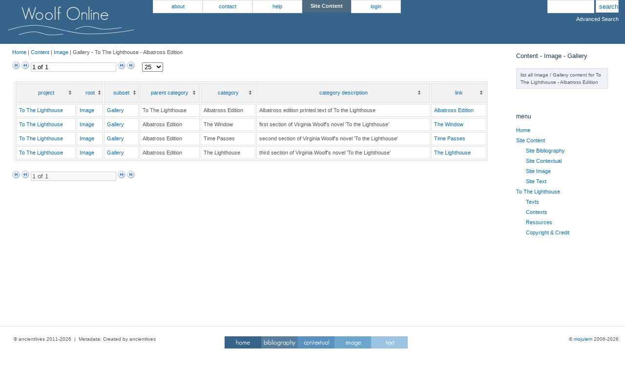

--- FILE ---
content_type: text/html
request_url: http://woolfonline.com/?node=content/image/gallery&project=1&taxa=23
body_size: 7815
content:

<!DOCTYPE html PUBLIC "-//W3C//DTD XHTML 1.0 Transitional//EN"
    "http://www.w3.org/TR/xhtml1/DTD/xhtml1-transitional.dtd">
<html xmlns="http://www.w3.org/1999/xhtml" lang="en" xml:lang="en">
<head>
    <title>mojulem - Woolf Online - Content - Image - Gallery</title>
    <meta http-equiv="Content-Type" content="text/html; charset=utf-8" />
    <meta http-equiv="X-UA-Compatible" content="IE=8" />
    <meta name="description" content="Woolf Online is a digital archive of Virginia Woolf's To the Lighthouse (1927)">
	<meta name="keywords" content="National Endowment for the Humanities, NEH">
	<meta name="author" content="Dr Nick Hayward">
    
	 <link href="assets/default/image.css" rel="stylesheet" type="text/css" media="screen" /><script type="text/javascript" src="assets/default/jquery-1.6.1.min.js"></script><script type="text/javascript" src="assets/default/jquery-rotate.js"></script><script type="text/javascript" src="assets/default/jquery-ui-1.8.5.custom.js"></script><script type="text/javascript" src="assets/default/jquery.ba-resize.min.js"></script><script type="text/javascript" src="assets/default/jquery.stretch.js"></script><script type="text/javascript" src="assets/default/jquery.tablesorter.js"></script><script type="text/javascript" src="assets/default/jquery.tablesorter.pager.js"></script><script type="text/javascript" src="assets/default/magnify.js"></script><script type="text/javascript" src="assets/default/mojulem-framework-default.js"></script><link href="assets/default/mojulem-framework-style.css" rel="stylesheet" type="text/css" media="screen" /><link href="assets/default/mojulem-framework.css" rel="stylesheet" type="text/css" media="screen" /><script type="text/javascript" src="assets/default/wz_jsgraphics.js"></script><link href="assets/ui/css/mojulem-framework-default/jquery-ui-1.8.5.custom.css" rel="stylesheet" type="text/css" media="screen" />	
</head>

<body>

<div id="container"  class="container_12">

<div id="header" class="header">

	<div id="logo" class="grid_2">
	<img src="assets/optional/images/woolf_logo1.png" alt="Woolf Online" title="Woolf Online" />	</div>
	<!--end of logo-->
	
	<div id="logo2" class="grid_2">
	<img src="assets/optional/images/woolf_logo2.png">
	</div>
	<!--end of logo2-->
	
		<div id="top_menu_left" class="grid_6 horizontal_menu">
	<ul><li><a title="about the site - further information" href="?node=about">about</a><ul><li><a title="site copyright provision and notice" href="?node=about/copyright">copyright</a></li><li><a title="how to cite Woolf Online" href="?node=about/cite_us">how to cite us</a></li><li><a title="Latest news for Woolf Online." href="?node=about/latest_news">latest news</a></li><li><a title="An overview and history of the Woolf Online project" href="?node=about/project_history">project history</a></li><li><a title="overview of project team and participants" href="?node=about/project_team">project team</a></li></ul></li><li><a title="contact details for the site" href="?node=contact">contact</a></li><li><a title="helpful information" href="?node=help">help</a><ul><li><a title="A quick overview of Woolf Online and its resources" href="?node=help/using_the_site">using the site</a></li><li><a title="User guide for Woolf Online." href="?node=help/user_guide">user guide</a></li></ul></li><li><b>site content</b><ul><li><a title="list all bibliographies for the site" href="?node=content/bibliography">site bibliography</a></li><li><a title="list all contextual content for the site" href="?node=content/contextual">site contextual</a></li><li><a title="list all image content, excluding contextual material, for the site" href="?node=content/image">site image</a></li><li><a title="list all text content, excluding contextual material, for the site" href="?node=content/text">site text</a></li></ul></li></ul>	<ul><li><a title="login page for user account" href="?node=login">login</a></li></ul>		</div>
		<!--end of menu_left-->
		
		<div id="search" class="grid_2">
<form id="search" name="input" action="?node=search_results" method="post">
<input class="search_query" type="text" title="use quotation marks to search for a specific phrase" name="search_query" />
<input class="search_submit" type="submit" value="search" />
</form>
<br/>
<ul>
<li id="adv_search"><a style="color:#ffffff;" href="?node=advanced_search" title="Use Advanced Search for further options">Advanced Search</a></li>
</ul>
</div>
<!--end of search-->

	</div>
	<!--end of header-->

<div class="clear">&nbsp;</div>

<div id="centre" class="grid_12 side_centre">

<div id="content" class="grid_10 node_content">

<div id="breadcrumbs" class="breadcrumbs">
<a href="./">Home</a>&nbsp;|&nbsp;<a href="?node=content">Content</a>&nbsp;|&nbsp;<a href="?node=content/image">Image</a>&nbsp;|&nbsp;Gallery&nbsp;-&nbsp;To The Lighthouse&nbsp;-&nbsp;Albatross Edition</div>
<!--end of breadcrumbs -->

<div id="error" class="session_error">
<p>
</p>
</div>
<!-- end of error output -->

<div id="pager">
		 <form>
		<img src="assets/default/images/first.png" class="first" title="First" />
		<img src="assets/default/images/prev.png" class="prev" title="Previous" />
		<input type="text" class="pagedisplay" />
		<img src="assets/default/images/next.png" class="next" title="Next" />
		<img src="assets/default/images/last.png" class="last" title="Last" />
		&nbsp;&nbsp;&nbsp;
		<select class="pagesize">
			<option selected="selected"  value="25">25</option>
			<option value="50">50</option>
			<option value="100">100</option>
			<option  value="200">200</option>
			<option  value="200000">All</option>
		</select>
	</form>
		 </div>
<table id="taxonomy_table" class="sorted_table">
        <thead>
		<tr>
		<th>project</th>
		<th>root</th>
		<th>subset</th>
		<th>parent category</th>
		<th>category</th>
		<th>category description</th>
		<th>link</th>
		</thead>
		<tbody><tr><td><a href="?node=content&project=1" title="list all content for To The Lighthouse">To The Lighthouse</a></td><td><a href="?node=content/image&project=1" title="list all Image content for To The Lighthouse">Image</a></td><td><a href="?node=content/image/gallery&project=1" title="list all Image Gallery content for To The Lighthouse">Gallery</a></td><td>To The Lighthouse</td><td>Albatross Edition</td><td>Albatross edition printed text of To the Lighthouse</td><td><a href="?node=content/image/gallery&project=1&parent=2&taxa=23" title="View Gallery for To The Lighthouse - Albatross Edition">Albatross Edition</a></td></tr><tr><td><a href="?node=content&project=1" title="list all content for To The Lighthouse">To The Lighthouse</a></td><td><a href="?node=content/image&project=1" title="list all Image content for To The Lighthouse">Image</a></td><td><a href="?node=content/image/gallery&project=1" title="list all Image Gallery content for To The Lighthouse">Gallery</a></td><td>Albatross Edition</td><td>The Window</td><td>first section of Virginia Woolf's novel 'To the Lighthouse'</td><td><a href="?node=content/image/gallery&project=1&parent=23&taxa=24" title="View Gallery for Albatross Edition - The Window">The Window</a></td></tr><tr><td><a href="?node=content&project=1" title="list all content for To The Lighthouse">To The Lighthouse</a></td><td><a href="?node=content/image&project=1" title="list all Image content for To The Lighthouse">Image</a></td><td><a href="?node=content/image/gallery&project=1" title="list all Image Gallery content for To The Lighthouse">Gallery</a></td><td>Albatross Edition</td><td>Time Passes</td><td>second section of Virginia Woolf's novel 'To the Lighthouse'</td><td><a href="?node=content/image/gallery&project=1&parent=23&taxa=25" title="View Gallery for Albatross Edition - Time Passes">Time Passes</a></td></tr><tr><td><a href="?node=content&project=1" title="list all content for To The Lighthouse">To The Lighthouse</a></td><td><a href="?node=content/image&project=1" title="list all Image content for To The Lighthouse">Image</a></td><td><a href="?node=content/image/gallery&project=1" title="list all Image Gallery content for To The Lighthouse">Gallery</a></td><td>Albatross Edition</td><td>The Lighthouse</td><td>third section of Virginia Woolf's novel 'To the Lighthouse'</td><td><a href="?node=content/image/gallery&project=1&parent=23&taxa=26" title="View Gallery for Albatross Edition - The Lighthouse">The Lighthouse</a></td></tr></tbody></table><div id="pager" class="pager_foot">
		 <form>
		<img src="assets/default/images/first.png" class="first" title="First" />
		<img src="assets/default/images/prev.png" class="prev" title="Previous" />
		<input type="text" class="pagedisplay" disabled="disabled"/>
		<img src="assets/default/images/next.png" class="next" title="Next" />
		<img src="assets/default/images/last.png" class="last" title="Last" />
	</form>
		 </div>

<div class="clear">&nbsp;</div>

</div>
<!-- end of node content -->

<div id="sidebar_right" class="grid_2">

<h4>Content - Image - Gallery</h4>
<div class="sidebar_message">
<div class="node_message">list all Image / Gallery content for To The Lighthouse - Albatross Edition</div></div>
<div class="return_address"></div><div id="main_menu_right" class="vertical_menu">
<h5>menu</h5><ul><li><a title="Return to the home page of Woolf Online" href="./">Home</a></li><li><a title="list all content for the site" href="?node=content">Site Content</a></li><ul class="vertical_submenu"><li><a title="list all bibliographies for the site" href="?node=content/bibliography">Site Bibliography</a></li><li><a title="list all contextual content for the site" href="?node=content/contextual">Site Contextual</a></li><li><a title="list all image content, excluding contextual material, for the site" href="?node=content/image">Site Image</a></li><li><a title="list all text content, excluding contextual material, for the site" href="?node=content/text">Site Text</a></li></ul><li><a title="list all content for To the Lighthouse" href="?node=content&project=1">To The Lighthouse</a></li><ul class="vertical_submenu"><li><a class="expand" title="Show more links">Texts</a></li><div class="hidden_details"><li><a title="list all content for To The Lighthouse - Draft" href="?node=content&project=1&taxa=6">Berg Materials</a>&nbsp;<a class="expand" title="Show more links">+</a></li><ul class="vertical_submenu_hidden"><li><a title="Draft Notes for Writing for 'To the Lighthouse'" href="?node=content/image/gallery&project=1&parent=6&taxa=16">Notes For Writing</a></li><li><a title="Virginia Woolf's Draft Notebook I for 'To the Lighthouse'" href="?node=content/image/gallery&project=1&parent=6&taxa=13">Notebook I</a></li><li><a title="Virginia Woolf's Draft Notebook II for 'To the Lighthouse'" href="?node=content/image/gallery&project=1&parent=6&taxa=14">Notebook II</a></li><li><a title="Virginia Woolf's Draft Notebook III for 'To the Lighthouse'" href="?node=content/image/gallery&project=1&parent=6&taxa=15">Notebook III</a></li></ul><li><a title="list all content for To The Lighthouse - Typescript" href="?node=content&project=1&taxa=17">Typescript Of Time Passes</a></li><li><a title="French translation by Charles Mauron in Commerce." href="?node=content/image/gallery&project=1&parent=60&taxa=25">Le Temps Passe</a></li><li><a title="list all content for To The Lighthouse - Proofs" href="?node=content&project=1&taxa=18">Proofs</a>&nbsp;<a class="expand" title="Show more links">+</a></li><ul class="vertical_submenu_hidden"><li><a title="First Page Proofs, marked by VW, sent to Harcourt Brace; housed in the Mortimer Rare Book Room, Neilson Library at Smith College" href="?node=content/image/gallery&project=1&parent=2&taxa=18">Complete Set</a></li><li><a title="Second copy of Proofs, gatherings S - U; marked by VW; sent to Harcourt Brace; housed in the Mortimer Rare Book Room, Neilson Library, Smith College." href="?node=content/image/gallery&project=1&parent=18&taxa=27">Second Copy Gatherings S-U</a></li></ul><li><a title="list all content for To the Lighthouse - USA 1st Edition" href="?node=content&project=1&taxa=19">USA 1st Edition</a></li><li><a title="list all content for To the Lighthouse - GB 1st Edition" href="?node=content&project=1&taxa=20">GB 1st Edition</a></li><li><a title="uniform edition printed text" href="?node=content&project=1&taxa=21">Uniform Edition</a></li><li><a title="everyman edition printed text" href="?node=content&project=1&taxa=22">Everyman Edition</a></li><li><a title="albatross edition printed text" href="?node=content&project=1&taxa=23">Albatross Edition</a></li></div><li><a class="expand" title="Show more links">Contexts</a></li><div class="hidden_details"><li><a title="The Composition, Revision, Printing and Publication of To the Lighthouse (Hussey & Shillingsburg) " href="?node=content/contextual/transcriptions&project=1&parent=45&taxa=47&content=6955&pos=3">Composition, Revision, Printing...</a></li><li><a title="view the Time Passes pilot site created 2006-2008" href="?node=time_passes_pilot">Time Passes Pilot Site</a></li><li><a title="Contract agreement for Albatross edition" href="?node=content/image/gallery&project=1&parent=2&taxa=6&content=743&pos=406">Contract For Albatross Edition</a></li><li><a title="Various images from Cornwall" href="?node=content/contextual/gallery&project=1&parent=2&taxa=37">Cornwall Gallery</a></li><li><a title="Extracts from Virginia Woolf's 1905 journal" href="?node=content/contextual/transcriptions&project=1&parent=56&taxa=50">Cornwall 1905 Journal</a></li><li><a title="Dial advert for To the Lighthouse" href="?node=content/image/gallery&project=1&parent=2&taxa=6&content=744&pos=407">Dial Ad For To The Lighthouse</a></li><li><a title="Diary entries by Virginia Woolf" href="?node=content/contextual/transcriptions&project=1&parent=41&taxa=42">Diary Entries By VW</a>&nbsp;<a class="expand" title="Show more links">+</a></li><ul class="vertical_submenu_hidden"><li><a title="Headnotes for the contextual material 'Diary Entries'" href="?node=diary_overview">Diary Entries - Overview</a></li><li><a title="Virginia Woolf diary entry for Tuesday 6th January 1925" href="?node=content/contextual/transcriptions&project=1&parent=41&taxa=42&content=6297&pos=1">6th January 1925</a></li><li><a title="Virginia Woolf diary entry for Thursday 14th May 1925" href="?node=content/contextual/transcriptions&project=1&parent=41&taxa=42&content=6298&pos=2">14th May 1925</a></li><li><a title="Virginia Woolf diary entry for Sunday 14th June 1925" href="?node=content/contextual/transcriptions&project=1&parent=41&taxa=42&content=6299&pos=3">14th June 1925</a></li><li><a title="Virginia Woolf diary entry for Saturday 27th June 1925" href="?node=content/contextual/transcriptions&project=1&parent=41&taxa=42&content=6300&pos=4">27th June 1925</a></li><li><a title="Virginia Woolf diary entry for Monday 20th July 1925" href="?node=content/contextual/transcriptions&project=1&parent=41&taxa=42&content=6301&pos=5">20th July 1925</a></li><li><a title="Virginia Woolf diary entry for Thursday 30th July 1925" href="?node=content/contextual/transcriptions&project=1&parent=41&taxa=42&content=6302&pos=6">30th July 1925</a></li><li><a title="Virginia Woolf diary entry for Saturday 5th September 1925" href="?node=content/contextual/transcriptions&project=1&parent=41&taxa=42&content=6303&pos=7">5th September 1925</a></li><li><a title="Virginia Woolf diary entry for Monday 8th September 1926" href="?node=content/contextual/transcriptions&project=1&parent=41&taxa=42&content=6305&pos=9">8th February 1926</a></li><li><a title="Virginia Woolf diary entry for Tuesday 23rd February 1926" href="?node=content/contextual/transcriptions&project=1&parent=41&taxa=42&content=6306&pos=10">23rd February 1926</a></li><li><a title="Virginia Woolf diary entry for Saturday 27th March 1926" href="?node=content/contextual/transcriptions&project=1&parent=41&taxa=42&content=6307&pos=11">27th March 1926</a></li><li><a title="Virginia Woolf diary entry for Friday 30th April 1926" href="?node=content/contextual/transcriptions&project=1&parent=41&taxa=42&content=6309&pos=13">30th April 1926</a></li><li><a title="Virginia Woolf diary entry for Wednesday 5th May 1926" href="?node=content/contextual/transcriptions&project=1&parent=41&taxa=42&content=6310&pos=14">5th May 1926</a></li><li><a title="Virginia Woolf diary entry for Thursday 6th May 1926" href="?node=content/contextual/transcriptions&project=1&parent=41&taxa=42&content=6311&pos=15">6th May 1926</a></li><li><a title="Virginia Woolf diary entry for Friday 7th May 1926" href="?node=content/contextual/transcriptions&project=1&parent=41&taxa=42&content=6312&pos=16">7th May 1926</a></li><li><a title="Virginia Woolf diary entry for Sunday 9th May 1926" href="?node=content/contextual/transcriptions&project=1&parent=41&taxa=42&content=6313&pos=17">9th May 1926</a></li><li><a title="Virginia Woolf diary entry for Monday 10th May 1926" href="?node=content/contextual/transcriptions&project=1&parent=41&taxa=42&content=6314&pos=18">10th May 1926</a></li><li><a title="Virginia Woolf diary entry for Tuesday 11th May 1926" href="?node=content/contextual/transcriptions&project=1&parent=41&taxa=42&content=6315&pos=19">11th May 1926</a></li><li><a title="Virginia Woolf diary entry for Wednesday 12th May 1926" href="?node=content/contextual/transcriptions&project=1&parent=41&taxa=42&content=6316&pos=20">12th May 1926</a></li><li><a title="Virginia Woolf diary entry for Thursday 13th May 1926" href="?node=content/contextual/transcriptions&project=1&parent=41&taxa=42&content=6317&pos=21">13th May 1926</a></li><li><a title="Virginia Woolf diary entry for Thursday 20th May 1926" href="?node=content/contextual/transcriptions&project=1&parent=41&taxa=42&content=6318&pos=22">20th May 1926</a></li><li><a title="Virginia Woolf diary entry for Tuesday 25th May 1926" href="?node=content/contextual/transcriptions&project=1&parent=41&taxa=42&content=6319&pos=23">25th May 1926</a></li><li><a title="Virginia Woolf diary entry for Wednesday 9th June 1926" href="?node=content/contextual/transcriptions&project=1&parent=41&taxa=42&content=6320&pos=24">9th June 1926</a></li><li><a title="Virginia Woolf diary entry for Thursday 22nd July 1926" href="?node=content/contextual/transcriptions&project=1&parent=41&taxa=42&content=6321&pos=25">22nd July 1926</a></li><li><a title="Virginia Woolf diary entry for Saturday 31st July 1926" href="?node=content/contextual/transcriptions&project=1&parent=41&taxa=42&content=6322&pos=26">31st July 1926</a></li><li><a title="Virginia Woolf diary entry for Sunday 5th September 1926" href="?node=content/contextual/transcriptions&project=1&parent=41&taxa=42&content=6323&pos=27">5th September 1926</a></li><li><a title="Virginia Woolf diary entry for Monday 13th September 1926" href="?node=content/contextual/transcriptions&project=1&parent=41&taxa=42&content=6324&pos=28">13th September 1926</a></li><li><a title="Virginia Woolf diary entry for Tuesday 28th October 1926" href="?node=content/contextual/transcriptions&project=1&parent=41&taxa=42&content=6325&pos=29">30th October 1926</a></li><li><a title="Virginia Woolf diary entry for Tuesday 23rd November 1926" href="?node=content/contextual/transcriptions&project=1&parent=41&taxa=42&content=6326&pos=30">23rd November 1926</a></li><li><a title="Virginia Woolf diary entry for Saturday 11th December 1926" href="?node=content/contextual/transcriptions&project=1&parent=41&taxa=42&content=6327&pos=31">11th December 1926</a></li><li><a title="Virginia Woolf diary entry for Friday 14th January 1927" href="?node=content/contextual/transcriptions&project=1&parent=41&taxa=42&content=6328&pos=32">14th January 1927</a></li><li><a title="Virginia Woolf diary entry for Saturday 12th February 1927" href="?node=content/contextual/transcriptions&project=1&parent=41&taxa=42&content=6329&pos=33">12th February 1927</a></li><li><a title="Virginia Woolf diary entry for Monday 28th February 1927" href="?node=content/contextual/transcriptions&project=1&parent=41&taxa=42&content=6330&pos=34">28th February 1927</a></li><li><a title="Virginia Woolf diary entry for Monday 21st March 1927" href="?node=content/contextual/transcriptions&project=1&parent=41&taxa=42&content=6331&pos=35">21st March 1927</a></li><li><a title="Virginia Woolf diary entry for Thursday 5th May 1927" href="?node=content/contextual/transcriptions&project=1&parent=41&taxa=42&content=6332&pos=36">5th May 1927</a></li><li><a title="Virginia Woolf diary entry for Thursday 23rd June 1927" href="?node=content/contextual/transcriptions&project=1&parent=41&taxa=42&content=6335&pos=39">23rd June 1927</a></li><li><a title="Virginia Woolf diary entry for Monday 25th November 1929" href="?node=content/contextual/transcriptions&project=1&parent=41&taxa=42&content=6336&pos=40">25th November 1929</a></li></ul><li><a title="Essays written by Virginia Woolf" href="?node=content/contextual/gallery&project=1&parent=45&taxa=46">Essays Written By VW</a>&nbsp;<a class="expand" title="Show more links">+</a></li><ul class="vertical_submenu_hidden"><li><a title="Headnotes for the contextual material 'Essays'" href="?node=essays_overview">Essays - Overview</a></li><li><a title="The Cinema by Virginia Woolf" href="?node=content/contextual/gallery&project=1&parent=45&taxa=46&content=6271&pos=60">The Cinema</a></li><li><a title="Impassioned Prose by Virginia Woolf" href="?node=content/contextual/transcriptions&project=1&parent=45&taxa=46&content=5844&pos=1">Impassioned Prose</a></li><li><a title="David Copperfield by Virginia Woolf, The Nation and the Athenaeum, 22nd August 1925." href="?node=content/contextual/gallery&project=1&parent=45&taxa=46&content=6155&pos=2">David Copperfield</a></li><li><a title="Swift's Journal to Stella by Virginia Woolf, The Times Literary Supplement, Thursday 24th September 1925." href="?node=content/contextual/gallery&project=1&parent=45&taxa=46&content=6274&pos=63">Swift's Journal To Stella</a></li><li><a title="Sterne's Ghost by Virginia Woolf, Page 207, The Nation and the Athenaeum, 7th November 1927." href="?node=content/contextual/gallery&project=1&parent=45&taxa=46&content=6159&pos=4">Sterne's Ghost</a></li><li><a title="On Being Ill by Virginia Woolf, The New Criterion, January 1926." href="?node=content/contextual/gallery&project=1&parent=45&taxa=46&content=6211&pos=30">On Being Ill</a></li><li><a title="Robinson Crusoe by Virginia Woolf, The Nation and The Athenaeum, 6th February 1926." href="?node=content/contextual/gallery&project=1&parent=45&taxa=46&content=6239&pos=44">Robinson Crusoe</a></li><li><a title="The Life of John Mytton by Virginia Woolf, Vogue, March 1926." href="?node=content/contextual/gallery&project=1&parent=45&taxa=46&content=6278&pos=65">Life Of John Mytton</a></li><li><a title="How should one read a book? by Virginia Woolf, Yale Review, October 1926. Lecture was delivered on January 30th 1926." href="?node=content/contextual/gallery&project=1&parent=45&taxa=46&content=6165&pos=7">How Should One Read A Book?</a></li><li><a title="Street Haunting: A London Adventure by Virginia Woolf, The Yale Review, October 1927." href="?node=content/contextual/gallery&project=1&parent=45&taxa=46&content=6243&pos=46">Street Haunting</a></li><li><a title="An Essay in Criticism by Virginia Woolf, NY Herald Tribune, Sunday 9th October 1927." href="?node=content/contextual/gallery&project=1&parent=45&taxa=46&content=6151&pos=0">An Essay In Criticism</a></li><li><a title="Is Fiction An Art by Virginia Woolf, New York Herald Tribune, Sunday 6th October 1927." href="?node=content/contextual/gallery&project=1&parent=45&taxa=46&content=6191&pos=20">Is Fiction An Art?</a></li><li><a title="The Novels of E. M. Forster by Virginia Woolf, Atlantic Monthly, November 1927." href="?node=content/contextual/gallery&project=1&parent=45&taxa=46&content=6197&pos=23">Novels Of E. M. Forster</a></li><li><a title="Introduction to Victorian Photographs of Famous Men & Fair Women by Julia Margaret Cameron, Virginia Woolf, Harcourt Brace and Company, 1926. US Printing." href="?node=content/contextual/transcriptions&project=1&parent=45&taxa=46&content=6282&pos=66">Julia Margaret Cameron</a></li></ul><li><a title="Letters from Virginia Woolf" href="?node=content/contextual/transcriptions&project=1&parent=48&taxa=49">Letters From VW</a>&nbsp;<a class="expand" title="Show more links">+</a></li><ul class="vertical_submenu_hidden"><li><a title="Headnotes for the contextual material 'Letters'" href="?node=letters_overview">Letters - Overview</a></li><li><a title="Virginia Woolf letter to Vita Sackville-West dated Saturday 9th January 1926." href="?node=content/contextual/transcriptions&project=1&parent=48&taxa=49&content=6337&pos=0">9th January 1926</a></li><li><a title="Virginia Woolf letter to Vita Sackville-West dated Saturday 15th January 1926." href="?node=content/contextual/transcriptions&project=1&parent=48&taxa=49&content=6338&pos=1">15th January 1926</a></li><li><a title="Virginia Woolf letter to Vita Sackville-West dated Tuesday 26th January 1926." href="?node=content/contextual/transcriptions&project=1&parent=48&taxa=49&content=6339&pos=2">26th January 1926</a></li><li><a title="Virginia Woolf letter to Vita Sackville-West dated Sunday 31st January 1926." href="?node=content/contextual/transcriptions&project=1&parent=48&taxa=49&content=6340&pos=3">31st January 1926</a></li><li><a title="Virginia Woolf letter to Vita Sackville-West dated 3rd February 1926" href="?node=content/contextual/transcriptions&project=1&parent=48&taxa=49&content=6341&pos=4">3rd February 1926</a></li><li><a title="Virginia Woolf letter to Vita Sackville-West dated 17th February 1926." href="?node=content/contextual/transcriptions&project=1&parent=48&taxa=49&content=6342&pos=5">17th February 1926</a></li><li><a title="Virginia Woolf letter to Vita Sackville-West dated 1st March 1926." href="?node=content/contextual/transcriptions&project=1&parent=48&taxa=49&content=6343&pos=6">1st March 1926</a></li><li><a title="Virginia Woolf letter to Vita Sackville-West dated 16th March 1926." href="?node=content/contextual/transcriptions&project=1&parent=48&taxa=49&content=6344&pos=7">16th March 1926</a></li><li><a title="Virginia Woolf letter to Edward Sackville-West dated 15th May 1926." href="?node=content/contextual/transcriptions&project=1&parent=48&taxa=49&content=6357&pos=10">15th May 1926</a></li><li><a title="Virginia Woolf letter to Vita Sackville-West dated 18th June 1926." href="?node=content/contextual/transcriptions&project=1&parent=48&taxa=49&content=6362&pos=15">18th June 1926</a></li><li><a title="Virginia Woolf letter to Gerald Brenan dated 3rd October 1926." href="?node=content/contextual/transcriptions&project=1&parent=48&taxa=49&content=6363&pos=16">3rd October 1926</a></li><li><a title="A letter from Virginia Woolf to Charles Mauron, dated 19th October 1926." href="?node=content/contextual/transcriptions&project=1&parent=48&taxa=49&content=6364&pos=17">19th October 1926</a></li><li><a title="Virginia Woolf letter to Vanessa Bell dated 29th December 1926." href="?node=content/contextual/transcriptions&project=1&parent=48&taxa=49&content=6366&pos=19">29th December 1926</a></li><li><a title="Virginia Woolf letter to Vita Sackville-West dated Friday 18th February 1927." href="?node=content/contextual/transcriptions&project=1&parent=48&taxa=49&content=6367&pos=20">18th February 1927</a></li><li><a title="A letter from Virginia Woolf to Charles Mauron, dated 27th March 1927." href="?node=content/contextual/transcriptions&project=1&parent=48&taxa=49&content=6368&pos=21">27th March 1927</a></li><li><a title="Virginia Woolf letter to Vanessa Bell dated Sunday 8th May 1927." href="?node=content/contextual/transcriptions&project=1&parent=48&taxa=49&content=6369&pos=22">8th May 1927</a></li><li><a title="Virginia Woolf letter to Vita Sackville-West dated Friday 13th May 1927." href="?node=content/contextual/transcriptions&project=1&parent=48&taxa=49&content=6370&pos=23">13th May 1927</a></li><li><a title="Virginia Woolf letter to Charles Sanger dated 17th May 1927." href="?node=content/contextual/transcriptions&project=1&parent=48&taxa=49&content=6371&pos=24">17th May 1927</a></li><li><a title="Virginia Woolf letter to Vanessa Bell dated Sunday 22nd May 1927." href="?node=content/contextual/transcriptions&project=1&parent=48&taxa=49&content=6372&pos=25">22nd May 1927</a></li><li><a title="Virginia Woolf letter to Vanessa Bell dated 25th May 1927." href="?node=content/contextual/transcriptions&project=1&parent=48&taxa=49&content=6373&pos=26">25th May 1927</a></li><li><a title="Virginia Woolf letter to Roger Fry dated 27th May 1927." href="?node=content/contextual/transcriptions&project=1&parent=48&taxa=49&content=6374&pos=27">27th May 1927</a></li><li><a title="Virginia Woolf letter to Clive Bell dated Saturday 21st January 1928." href="?node=content/contextual/transcriptions&project=1&parent=48&taxa=49&content=6375&pos=28">21st January 1928</a></li><li><a title="Virginia Woolf letter to Vita Sackville-West dated 20th March 1928." href="?node=content/contextual/transcriptions&project=1&parent=48&taxa=49&content=6376&pos=29">20th March 1928</a></li><li><a title="Virginia Woolf letter to Donald Brace dated 9th October 1937." href="?node=content/contextual/transcriptions&project=1&parent=48&taxa=49&content=6377&pos=30">9th October 1937</a></li><li><a title="Virginia Woolf letter to J. M. Dent dated 25th June 1938." href="?node=content/contextual/transcriptions&project=1&parent=48&taxa=49&content=6378&pos=31">25th June 1938</a></li></ul><li><a title="Reviews of To the Lighthouse" href="?node=content/contextual/gallery&project=1&parent=2&taxa=52">Reviews Of To The Lighthouse</a>&nbsp;<a class="expand" title="Show more links">+</a></li><ul class="vertical_submenu_hidden"><li><a title="A Method and a Marvel, The Bookman, July 1927." href="?node=content/contextual/gallery&project=1&parent=2&taxa=52&content=6007&pos=33">A Method And A Marvel</a></li><li><a title="An Allegorical Novel by Francis Brown, Daily Herald, 23rd May 1927." href="?node=content/contextual/gallery&project=1&parent=31&taxa=52&content=6028&pos=19">An Allegorical Novel</a></li><li><a title="Review of To the Lighthouse, Country Life, 21st May 1927." href="?node=content/contextual/gallery&project=1&parent=2&taxa=52&content=6143&pos=106">Country Life</a></li><li><a title="Review of To the Lighthouse, Daily Telegraph, 27th May 1927." href="?node=content/contextual/gallery&project=1&parent=2&taxa=52&content=6031&pos=47">Daily Telegraph</a></li><li><a title="Delightful Fiction by Olive Heseltine, Time and Tide, 17th June 1927. This is a partial review." href="?node=content/contextual/gallery&project=1&parent=2&taxa=52&content=6059&pos=62">Delightful Fiction</a></li><li><a title="Done in the Round by Mary Ross, The Nation, 20th July 1927." href="?node=content/contextual/gallery&project=1&parent=2&taxa=52&content=6086&pos=76">Done In The Round</a></li><li><a title="Review of To the Lighthouse by John Sydenham, Empire Review, July 1927." href="?node=content/contextual/gallery&project=1&parent=2&taxa=52&content=6127&pos=97">Empire Review</a></li><li><a title="Family Life and Tyranny, Birmingham Post Family Life, 20th May 1927" href="?node=content/contextual/gallery&project=1&parent=2&taxa=52&content=6017&pos=39">Family Life & Tyranny</a></li><li><a title="Edwin Muir review in Nation and Athenaeum, July 1927." href="?node=content/contextual/gallery&project=1&parent=2&taxa=52&content=5897&pos=14">Fiction</a></li><li><a title="Review of To the Lighthouse, The Irish Times, Friday 27th May 1927." href="?node=content/contextual/gallery&project=1&parent=2&taxa=52&content=6135&pos=101">Irish Times</a></li><li><a title="Review of To the Lighthouse by Edward Shanks, London Mercury, July 1927." href="?node=content/contextual/gallery&project=1&parent=2&taxa=52&content=6121&pos=94">London Mercury</a></li><li><a title="Lyrical Fiction, Glasgow Herald, 26th May 1927. Reproduced with the permission of Herald & Times Group." href="?node=content/contextual/gallery&project=1&parent=2&taxa=52&content=6057&pos=61">Lyrical Fiction</a></li><li><a title="Mr Chesterton and Others by Gerald Gould, The Observer, 15th May 1927." href="?node=content/contextual/gallery&project=1&parent=2&taxa=52&content=6055&pos=60">Mr Chesterton And Others</a></li><li><a title="Unsigned review in Times Literary Supplement, May 1927. A review of Woolf's To The Lighthouse." href="?node=content/contextual/gallery&project=1&parent=2&taxa=52&content=5871&pos=0">Mrs. Woolf's New Novel</a></li><li><a title="New Novels by Naomi Royde-Smith, The New Statesman, 4th June 1927." href="?node=content/contextual/gallery&project=1&parent=2&taxa=52&content=6106&pos=86">New Novels</a></li><li><a title="Review of To the Lighthouse, The New Republic, 1st June 1927." href="?node=content/contextual/gallery&project=1&parent=2&taxa=52&content=6100&pos=83">New Republic Review</a></li><li><a title="Nothing is Simply One Thing by Lydia Languish, John O'London's Weekly, 11th June 1927." href="?node=content/contextual/gallery&project=1&parent=2&taxa=52&content=6083&pos=74">Nothing Is Simply One Thing</a></li><li><a title="Review of To The Lighthouse by M. Robinson, New Adelphi, September 1927." href="?node=content/contextual/gallery&project=1&parent=2&taxa=52&content=6092&pos=79">Novels And Stories</a></li><li><a title="" href="?node=content/contextual/transcriptions&project=1&parent=2&taxa=62&content=6570&pos=2">On A Book By Virginia Woolf</a></li><li><a title="Poetic Fiction, Mrs. Virginia Woolf's Novel Experiment, The Morning Post, 21st June 1927." href="?node=content/contextual/gallery&project=1&parent=2&taxa=52&content=6090&pos=78">Poetic Fiction</a></li><li><a title="Review of To the Lighthouse, Punch Magazine, 20th July 1927." href="?node=content/contextual/gallery&project=1&parent=2&taxa=52&content=6104&pos=85">Punch Magazine</a></li><li><a title="Ambitious Analyst, a review of To the Lighthouse in the San Francisco Chronicle, 22nd May 1927." href="?node=content/contextual/gallery&project=1&parent=2&taxa=52&content=6113&pos=90">San Francisco Chronicle</a></li><li><a title="Sensitives review, Manchester Guardian, 20th May 1927." href="?node=content/contextual/gallery&project=1&parent=2&taxa=52&content=6012&pos=36">Sensitives</a></li><li><a title="Review of To the Lighthouse, Sewanee Review, July 1927." href="?node=content/contextual/gallery&project=1&parent=2&taxa=52&content=6115&pos=91">Sewanee Review</a></li><li><a title="Six Months in the Field of Fiction by Edwin Clark, NY Times, 27th June 1927." href="?node=content/contextual/gallery&project=1&parent=31&taxa=52&content=6034&pos=23">Six Months In The Field Of Fiction</a></li><li><a title="Some Novels in Brief by Elisabeth Brown Cutting, North American Review, June-August 1927." href="?node=content/contextual/gallery&project=1&parent=2&taxa=52&content=6042&pos=53">Some Novels In Brief </a></li><li><a title="Jean-Jacques Mayoux review in Revue Anglo-Am�ricaine, June 1928." href="?node=content/contextual/gallery&project=1&parent=2&taxa=52&content=5974&pos=16">Sur Un Livre De Virginia Woolf</a></li><li><a title="Review of To the Lighthouse, The Bookman, July 1927." href="?node=content/contextual/gallery&project=1&parent=2&taxa=52&content=6131&pos=99">The Bookman</a></li><li><a title="Review of To the Lighthouse by C.S/M.A, The Bookshelf, June 1927." href="?node=content/contextual/gallery&project=1&parent=2&taxa=52&content=6026&pos=44">The Bookshelf Review</a></li><li><a title="The Cauldron of Perception by Zona Gale, The Saturday Review of Literature, 25th June 1927." href="?node=content/contextual/gallery&project=1&parent=2&taxa=52&content=6050&pos=57">The Cauldron Of Perception</a></li><li><a title="The Changing English Novel, Mary Churchill Humphrey, Virginia Quarterly Review, 1928." href="?node=content/contextual/gallery&project=1&parent=2&taxa=52&content=6061&pos=63">The Changing English Novel</a></li><li><a title="Anonymous review, The English Review." href="?node=content/contextual/gallery&project=1&parent=2&taxa=52&content=6014&pos=37">The English Review</a></li><li><a title="Civilized People in Life and Fiction, The Independent, 28th May 1927." href="?node=content/contextual/gallery&project=1&parent=2&taxa=52&content=6145&pos=107">The Independent</a></li><li><a title="Orlo Williams review in Monthly Criterion, July 1927 to December 1927." href="?node=content/contextual/gallery&project=1&parent=2&taxa=52&content=5878&pos=4">The Monthly Criterion</a></li><li><a title="Anonymous review, The New Age, 8th September 1927." href="?node=content/contextual/gallery&project=1&parent=2&taxa=52&content=6020&pos=41">The New Age</a></li><li><a title="Conrad Aiken review in Dial (Chicago), July 1927." href="?node=content/contextual/gallery&project=1&parent=2&taxa=52&content=5888&pos=9">The Novel As Work Of Art</a></li><li><a title="Review of To the Lighthouse, The Saturday Review, 7th May 1927" href="?node=content/contextual/gallery&project=1&parent=2&taxa=52&content=6147&pos=108">The Saturday Review</a></li><li><a title="Virginia Woolf Spins a Gossamer Web by Ruth Suckow, The World, 22nd May 1927." href="?node=content/contextual/gallery&project=1&parent=2&taxa=52&content=6111&pos=89">The World</a></li><li><a title="Mrs. Woolf's Way, Time Magazine, 30th May 1927." href="?node=content/contextual/gallery&project=1&parent=2&taxa=52&content=6139&pos=104">Time Magazine</a></li><li><a title="Liverpool Post and Mercury, Wednesday 11th May 1927." href="?node=content/contextual/gallery&project=1&parent=2&taxa=52&content=6004&pos=31">Tis Woman's Whole Existence</a></li><li><a title="Rachel A. Taylor review in Spectator, 14th May 1927." href="?node=content/contextual/gallery&project=1&parent=2&taxa=52&content=5876&pos=3">Virginia Woolf And Others</a></li><li><a title="Louis Kronenberger review in New York Times, 8th May 1927." href="?node=content/contextual/gallery&project=1&parent=2&taxa=52&content=5874&pos=2">Virginia Woolf Explores An English Country Home</a></li><li><a title="Woman as Artist by Mary M. Colum, New York Herald Tribune, Sunday 8th May 1927." href="?node=content/contextual/gallery&project=1&parent=31&taxa=52&content=6022&pos=17">Woman As Artist</a></li></ul><li><a title="Interviews about To the Lighthouse or Virginia Woolf" href="?node=content/contextual/gallery&project=1&parent=2&taxa=62">Interviews</a>&nbsp;<a class="expand" title="Show more links">+</a></li><ul class="vertical_submenu_hidden"><li><a title="Jacques-Emile Blanche article in Les Nouvelles Litt�raires, 13th August 1927." href="?node=content/contextual/gallery&project=1&parent=2&taxa=62&content=5967&pos=0">Entretien Avec Virginia Woolf</a></li><li><a title="A translation of Entretien avec Virginia Woolf by Jacques-Emile Blanche." href="?node=content/contextual/transcriptions&project=1&parent=2&taxa=62&content=6571&pos=2">Interview With Virginia Woolf</a></li></ul><li><a title="All content for Sketch of the Past by Virginia Woolf." href="?node=content/image/gallery&project=1&parent=2&taxa=57">Sketch Of The Past</a>&nbsp;<a class="expand" title="Show more links">+</a></li><ul class="vertical_submenu_hidden"><li><a title="Holograph manuscript for Sketch of the Past by Virginia Woolf." href="?node=content/image/gallery&project=1&parent=57&taxa=58">Holograph Manuscript</a></li><li><a title="Typescript of Sketch of the Past by Virginia Woolf." href="?node=content/image/gallery&project=1&parent=57&taxa=59">Typescript</a></li></ul><li><a title="Stephen Family album including photos of Talland House, friends, and other assorted contextual images" href="?node=content/contextual/gallery&project=1&parent=39&taxa=40">Stephen Family Photo Album</a></li><li><a title="Ordinance survey map of Talland House, 1877." href="?node=content/contextual/gallery&project=1&parent=2&taxa=37&content=6381">Talland House - OS Map</a></li><li><a title="Talland House by Marion Dell - an original essay for Woolf Online" href="?node=content/contextual/transcriptions&project=1&parent=45&taxa=47&content=5845&pos=0">Talland House By Marion Dell</a></li></div><li><a class="expand" title="Show more links">Resources</a></li><div class="hidden_details"><li><a title="Bibliography of criticism on To the Lighthouse" href="?node=content/bibliography/catalogue&project=1">Bibliography Of Criticism</a></li><li><a title="Talland House by Marion Dell - an original essay for Woolf Online" href="?node=content/contextual/transcriptions&project=1&parent=45&taxa=47&content=5845&pos=0">Talland House By Marion Dell</a></li><li><a title="An extract from Mrs Woolf and the Servants by Alison Light." href="?node=content/contextual/transcriptions&project=1&parent=45&taxa=47&content=5847&pos=2">Virginia Woolf And Poor Women By Alison Light</a></li><li><a title="Time Passes by Michael Lackey." href="?node=content/contextual/transcriptions&project=1&parent=45&taxa=47&content=5846&pos=1">Time Passes By Michael Lackey</a></li></div><li><a class="expand" title="Show more links">Copyright & Credit</a></li><div class="hidden_details"><li><a title="site copyright provision and notice" href="?node=about/copyright">Copyright</a></li></ul></ul></div>
<!--end of menu right-->
<div id="browser_notice">
</div>
<!--end of browser notice-->
</div>
<!--end of sidebar right-->

<!--<div id="node_meta" class="grid_10 meta">
Metadata: Created by ancientlives</div>-->
<!-- end of node meta -->

</div>
<!--end of centre-->

<div class="clear">&nbsp;</div>

<div id="footer">

<div id="copyright" class="grid_4">
&copy;&nbsp;ancientlives&nbsp;2011-2026&nbsp; | &nbsp;Metadata: Created by ancientlives</div>
<!--end of copyright-->

<div id="footer_squares" class="grid_4">
<center><div id="footer_links"><span id="footer_home" class="footer_square"><a href="./"><img src="assets/default/images/home-foot.jpg" title="return to the home page" /></a></span><span id="footer_bib" class="footer_square"><a href="?node=content/bibliography"><img src="assets/default/images/bib-foot.jpg" title="list all bibliographies for the site" /></a></span><span id="footer_con" class="footer_square"><a href="?node=content/contextual"><img src="assets/default/images/con-foot.jpg" title="list all contextual material for the site" /></a></span><span id="footer_img" class="footer_square"><a href="?node=content/image"><img src="assets/default/images/img-foot.jpg" title="list all image content, excluding contextual material, for the site" /></a></span><span id="footer_txt" class="footer_square"><a href="?node=content/text"><img src="assets/default/images/txt-foot.jpg" title="list all text content, excluding contextual material, for the site" /></a></span></div></center></div>

<div id="acknowledge" class="grid_2 prefix_2">
&copy;&nbsp;<a href="http://mojulem.github.io">mojulem</a>&nbsp;2006-2026</div>
<!--end of acknowledge-->

</div>
<!--end of footer-->

</div>
<!--end of container-->


</body>
</html>


--- FILE ---
content_type: application/javascript
request_url: http://woolfonline.com/assets/default/magnify.js
body_size: 1758
content:
 /** 
    ©ancientlives 
    Name: magnify.js
    Desc: magnify option for image plugin for mojulem framework
    
    This file is part of mojulem-framework.

    mojulem-framework is free software: you can redistribute it and/or modify
    it under the terms of the GNU General Public License as published by
    the Free Software Foundation, either version 3 of the License, or
    (at your option) any later version.

    mojulem-framework is distributed in the hope that it will be useful,
    but WITHOUT ANY WARRANTY; without even the implied warranty of
    MERCHANTABILITY or FITNESS FOR A PARTICULAR PURPOSE.  See the
    GNU General Public License for more details.

    You should have received a copy of the GNU General Public License
    along with mojulem-framework.  If not, see <http://www.gnu.org/licenses/>.

    
   **/

 $.fn.centerInClient = function(options) {

    var opt = { forceAbsolute: false,
                container: window,    // selector of element to center in
                completeHandler: null
              };
    $.extend(opt, options);
   
    return this.each(function(i) {
        var el = $(this);
        var jWin = $(opt.container);
        var isWin = opt.container == window;

        // force to the top of document to ENSURE that 
        // document absolute positioning is available
        if (opt.forceAbsolute) {
            if (isWin)
                el.remove().appendTo("body");
            else
                el.remove().appendTo(jWin.get(0));
        }

        // have to make absolute
        el.css("position", "absolute");

        // height is off a bit so fudge it
        var heightFudge = isWin ? 2.0 : 1.8;

        var x = (isWin ? jWin.width() : jWin.outerWidth()) / 2 - el.outerWidth() / 2;
        var y = (isWin ? jWin.height() : jWin.outerHeight()) / heightFudge - el.outerHeight() / 2;

        el.css("left", x + jWin.scrollLeft());
        el.css("top", y + jWin.scrollTop());

        // if specified make callback and pass element
        if (opt.completeHandler)
            opt.completeHandler(this);
    });
}

$(document) .ready(function () {

    $('#image_magnify') .toggle(function () {
    
    	$('#zoom_in').hide();
    	$('#trans_content').hide();
		
		var imggal_height = $('#image_viewer img').height();
		var header_height = $('#header').height();
		var imggal_width = $('#image_viewer img').width();
		//var type = $('#top_options').attr('type');
		
		//$('#testoutput').text(type);
		
		$(this).text('Magnify Off');
		$('div#magnify').show();
		
		$("div#magnify").centerInClient({ container: window });
    	$("div#magnify").draggable({ containment: 'div#image_frame', scroll: false })
	
		var boxpad_position = $('div#image_frame').position();
    	var boxpad_top = boxpad_position.top;
	    var boxpad_left = boxpad_position.left;

	    var box_position = $('div#image_viewer img').position();
	    var box_top = box_position.top;
	    var box_left = box_position.left;
	
	    var magbox_position = $('#magnify').position();
	    var magbox_top = magbox_position.top;
	    var magbox_left = magbox_position.left;	
	    
	    /*if (header_height == 50) {
	    var top_adjust = boxpad_top+234+header_height;
	    }
	    else {
	    var top_adjust = boxpad_top+247+header_height;
	    }*/
	    
	    var top_adjust = boxpad_top+247+header_height;
	
	var magimagetop = magbox_top * 4 - top_adjust;
	var magimagetop2 = '-' + magimagetop;
	var magimageleft = magbox_left * 4 + 600;/* - 50 taken off for mag box margin left */
	var magimageleft2 = '-' + magimageleft;
	
	var zoomimg_height = imggal_height * 4;
	var zoomimg_width = imggal_width * 4;
	
	$('div#zoom_image2 img').css({'height' : zoomimg_height});
	$('div#zoom_image2 img').css({'width' : zoomimg_width});
	
	$('div#zoom_image2 img').css({'margin-top' : -magimagetop});
	$('div#zoom_image2 img').css({'margin-left' : -magimageleft});
	
	var mag_pos = $('div#magnify').position();
	var mag_top = mag_pos.top;
		
	$("div#magnify").bind("drag", function(){
	
	var magbox_position2 = $(this).position();
	var magbox_top2 = magbox_position2.top;
	var magbox_left2 = magbox_position2.left;
//	var type = $('#top_options').attr('type');
//	var header_height = $('#header').height();
	
/*	if (type == "image") {
	if (header_height == 50) {
	$('#testoutput').text('boxpad top is '+boxpad_top);
	 var top_adjust = boxpad_top+(-80)+header_height;
	 }
	 else {
	    var top_adjust = boxpad_top+234+header_height;
	    }
	}
	else {
	var top_adjust = boxpad_top+247+header_height;
	}*/
	
	var top_adjust = boxpad_top+247+header_height;
	
	var magimage_top = magbox_top2 * 4 - top_adjust;
	var magimage_top2 = '-' + magimage_top;
	var magimage_left = magbox_left2 * 4 + 600;/* - 50 taken off for mag box margin left */
	var magimage_left2 = '-' + magimage_left;
	
	var zoomimg_height = imggal_height * 4;
	var zoomimg_width = imggal_width * 4;
	
	$('div#zoom_image2 img').css({'height' : zoomimg_height});
	$('div#zoom_image2 img').css({'width' : zoomimg_width});
	
	$('div#zoom_image2 img').css({'margin-top' : -magimage_top});
	$('div#zoom_image2 img').css({'margin-left' : -magimage_left});
	
	/*$('#mag_results').append('mag image css top = ' + magimage_top2 + '<br />');*/
	
	});

		},
		
		function () {
		$('#trans_content').show();
		$('#zoom_in').show();
		$('div#magnify').hide();
		$(this).text('Magnify On');
		
});
});


